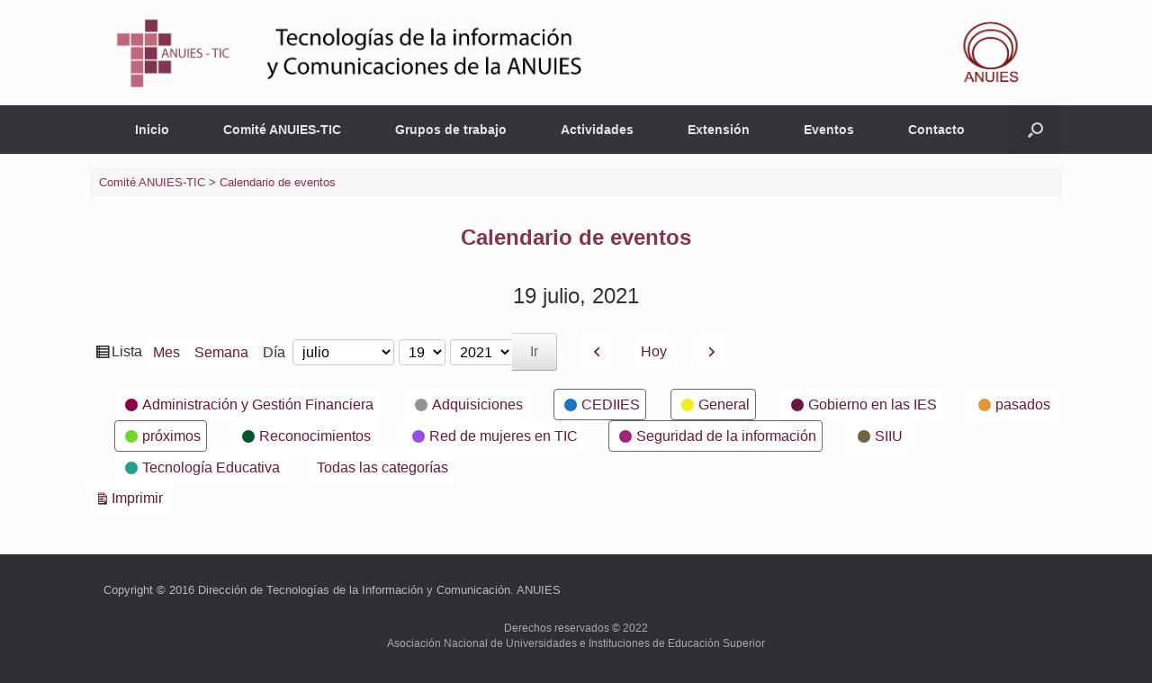

--- FILE ---
content_type: text/html; charset=UTF-8
request_url: https://anuies-tic.anuies.mx/web/calendario-eventos/?WordApp_launch&WordApp_mobile_site&WordApp_demo&WordApp_mobile_app&yr=2021&cid=my-calendar&time=day&month=07&dy=19&mcat=7,1,4,8
body_size: 17291
content:
<!DOCTYPE html>
<html lang="es">
<head>
	<meta charset="UTF-8" />
	<meta http-equiv="X-UA-Compatible" content="IE=10" />
	<link rel="profile" href="https://gmpg.org/xfn/11" />
	<link rel="pingback" href="https://anuies-tic.anuies.mx/web/xmlrpc.php" />
	<title>Calendario de eventos &#8211; Comité ANUIES-TIC</title>
<meta name='robots' content='max-image-preview:large' />
	<style>img:is([sizes="auto" i], [sizes^="auto," i]) { contain-intrinsic-size: 3000px 1500px }</style>
	<link rel="alternate" type="application/rss+xml" title="Comité ANUIES-TIC &raquo; Feed" href="https://anuies-tic.anuies.mx/web/feed/" />
<link rel="alternate" type="application/rss+xml" title="Comité ANUIES-TIC &raquo; Feed de los comentarios" href="https://anuies-tic.anuies.mx/web/comments/feed/" />
<script type="text/javascript">
/* <![CDATA[ */
window._wpemojiSettings = {"baseUrl":"https:\/\/s.w.org\/images\/core\/emoji\/16.0.1\/72x72\/","ext":".png","svgUrl":"https:\/\/s.w.org\/images\/core\/emoji\/16.0.1\/svg\/","svgExt":".svg","source":{"concatemoji":"https:\/\/anuies-tic.anuies.mx\/web\/wp-includes\/js\/wp-emoji-release.min.js?ver=c1531a55cda1d7fb5433158c71781531"}};
/*! This file is auto-generated */
!function(s,n){var o,i,e;function c(e){try{var t={supportTests:e,timestamp:(new Date).valueOf()};sessionStorage.setItem(o,JSON.stringify(t))}catch(e){}}function p(e,t,n){e.clearRect(0,0,e.canvas.width,e.canvas.height),e.fillText(t,0,0);var t=new Uint32Array(e.getImageData(0,0,e.canvas.width,e.canvas.height).data),a=(e.clearRect(0,0,e.canvas.width,e.canvas.height),e.fillText(n,0,0),new Uint32Array(e.getImageData(0,0,e.canvas.width,e.canvas.height).data));return t.every(function(e,t){return e===a[t]})}function u(e,t){e.clearRect(0,0,e.canvas.width,e.canvas.height),e.fillText(t,0,0);for(var n=e.getImageData(16,16,1,1),a=0;a<n.data.length;a++)if(0!==n.data[a])return!1;return!0}function f(e,t,n,a){switch(t){case"flag":return n(e,"\ud83c\udff3\ufe0f\u200d\u26a7\ufe0f","\ud83c\udff3\ufe0f\u200b\u26a7\ufe0f")?!1:!n(e,"\ud83c\udde8\ud83c\uddf6","\ud83c\udde8\u200b\ud83c\uddf6")&&!n(e,"\ud83c\udff4\udb40\udc67\udb40\udc62\udb40\udc65\udb40\udc6e\udb40\udc67\udb40\udc7f","\ud83c\udff4\u200b\udb40\udc67\u200b\udb40\udc62\u200b\udb40\udc65\u200b\udb40\udc6e\u200b\udb40\udc67\u200b\udb40\udc7f");case"emoji":return!a(e,"\ud83e\udedf")}return!1}function g(e,t,n,a){var r="undefined"!=typeof WorkerGlobalScope&&self instanceof WorkerGlobalScope?new OffscreenCanvas(300,150):s.createElement("canvas"),o=r.getContext("2d",{willReadFrequently:!0}),i=(o.textBaseline="top",o.font="600 32px Arial",{});return e.forEach(function(e){i[e]=t(o,e,n,a)}),i}function t(e){var t=s.createElement("script");t.src=e,t.defer=!0,s.head.appendChild(t)}"undefined"!=typeof Promise&&(o="wpEmojiSettingsSupports",i=["flag","emoji"],n.supports={everything:!0,everythingExceptFlag:!0},e=new Promise(function(e){s.addEventListener("DOMContentLoaded",e,{once:!0})}),new Promise(function(t){var n=function(){try{var e=JSON.parse(sessionStorage.getItem(o));if("object"==typeof e&&"number"==typeof e.timestamp&&(new Date).valueOf()<e.timestamp+604800&&"object"==typeof e.supportTests)return e.supportTests}catch(e){}return null}();if(!n){if("undefined"!=typeof Worker&&"undefined"!=typeof OffscreenCanvas&&"undefined"!=typeof URL&&URL.createObjectURL&&"undefined"!=typeof Blob)try{var e="postMessage("+g.toString()+"("+[JSON.stringify(i),f.toString(),p.toString(),u.toString()].join(",")+"));",a=new Blob([e],{type:"text/javascript"}),r=new Worker(URL.createObjectURL(a),{name:"wpTestEmojiSupports"});return void(r.onmessage=function(e){c(n=e.data),r.terminate(),t(n)})}catch(e){}c(n=g(i,f,p,u))}t(n)}).then(function(e){for(var t in e)n.supports[t]=e[t],n.supports.everything=n.supports.everything&&n.supports[t],"flag"!==t&&(n.supports.everythingExceptFlag=n.supports.everythingExceptFlag&&n.supports[t]);n.supports.everythingExceptFlag=n.supports.everythingExceptFlag&&!n.supports.flag,n.DOMReady=!1,n.readyCallback=function(){n.DOMReady=!0}}).then(function(){return e}).then(function(){var e;n.supports.everything||(n.readyCallback(),(e=n.source||{}).concatemoji?t(e.concatemoji):e.wpemoji&&e.twemoji&&(t(e.twemoji),t(e.wpemoji)))}))}((window,document),window._wpemojiSettings);
/* ]]> */
</script>
<link rel='stylesheet' id='cnss_font_awesome_css-css' href='https://anuies-tic.anuies.mx/web/wp-content/plugins/easy-social-icons/css/font-awesome/css/all.min.css?ver=7.0.0' type='text/css' media='all' />
<link rel='stylesheet' id='cnss_font_awesome_v4_shims-css' href='https://anuies-tic.anuies.mx/web/wp-content/plugins/easy-social-icons/css/font-awesome/css/v4-shims.min.css?ver=7.0.0' type='text/css' media='all' />
<link rel='stylesheet' id='cnss_css-css' href='https://anuies-tic.anuies.mx/web/wp-content/plugins/easy-social-icons/css/cnss.css?ver=1.0' type='text/css' media='all' />
<link rel='stylesheet' id='cnss_share_css-css' href='https://anuies-tic.anuies.mx/web/wp-content/plugins/easy-social-icons/css/share.css?ver=1.0' type='text/css' media='all' />
<link rel='stylesheet' id='tsvg-block-css-css' href='https://anuies-tic.anuies.mx/web/wp-content/plugins/gallery-videos/admin/css/tsvg-block.css?ver=2.4.9' type='text/css' media='all' />
<link rel='stylesheet' id='pt-cv-public-style-css' href='https://anuies-tic.anuies.mx/web/wp-content/plugins/content-views-query-and-display-post-page/public/assets/css/cv.css?ver=4.2' type='text/css' media='all' />
<style id='wp-emoji-styles-inline-css' type='text/css'>

	img.wp-smiley, img.emoji {
		display: inline !important;
		border: none !important;
		box-shadow: none !important;
		height: 1em !important;
		width: 1em !important;
		margin: 0 0.07em !important;
		vertical-align: -0.1em !important;
		background: none !important;
		padding: 0 !important;
	}
</style>
<link rel='stylesheet' id='wp-block-library-css' href='https://anuies-tic.anuies.mx/web/wp-includes/css/dist/block-library/style.min.css?ver=c1531a55cda1d7fb5433158c71781531' type='text/css' media='all' />
<style id='classic-theme-styles-inline-css' type='text/css'>
/*! This file is auto-generated */
.wp-block-button__link{color:#fff;background-color:#32373c;border-radius:9999px;box-shadow:none;text-decoration:none;padding:calc(.667em + 2px) calc(1.333em + 2px);font-size:1.125em}.wp-block-file__button{background:#32373c;color:#fff;text-decoration:none}
</style>
<style id='pdfemb-pdf-embedder-viewer-style-inline-css' type='text/css'>
.wp-block-pdfemb-pdf-embedder-viewer{max-width:none}

</style>
<style id='global-styles-inline-css' type='text/css'>
:root{--wp--preset--aspect-ratio--square: 1;--wp--preset--aspect-ratio--4-3: 4/3;--wp--preset--aspect-ratio--3-4: 3/4;--wp--preset--aspect-ratio--3-2: 3/2;--wp--preset--aspect-ratio--2-3: 2/3;--wp--preset--aspect-ratio--16-9: 16/9;--wp--preset--aspect-ratio--9-16: 9/16;--wp--preset--color--black: #000000;--wp--preset--color--cyan-bluish-gray: #abb8c3;--wp--preset--color--white: #ffffff;--wp--preset--color--pale-pink: #f78da7;--wp--preset--color--vivid-red: #cf2e2e;--wp--preset--color--luminous-vivid-orange: #ff6900;--wp--preset--color--luminous-vivid-amber: #fcb900;--wp--preset--color--light-green-cyan: #7bdcb5;--wp--preset--color--vivid-green-cyan: #00d084;--wp--preset--color--pale-cyan-blue: #8ed1fc;--wp--preset--color--vivid-cyan-blue: #0693e3;--wp--preset--color--vivid-purple: #9b51e0;--wp--preset--gradient--vivid-cyan-blue-to-vivid-purple: linear-gradient(135deg,rgba(6,147,227,1) 0%,rgb(155,81,224) 100%);--wp--preset--gradient--light-green-cyan-to-vivid-green-cyan: linear-gradient(135deg,rgb(122,220,180) 0%,rgb(0,208,130) 100%);--wp--preset--gradient--luminous-vivid-amber-to-luminous-vivid-orange: linear-gradient(135deg,rgba(252,185,0,1) 0%,rgba(255,105,0,1) 100%);--wp--preset--gradient--luminous-vivid-orange-to-vivid-red: linear-gradient(135deg,rgba(255,105,0,1) 0%,rgb(207,46,46) 100%);--wp--preset--gradient--very-light-gray-to-cyan-bluish-gray: linear-gradient(135deg,rgb(238,238,238) 0%,rgb(169,184,195) 100%);--wp--preset--gradient--cool-to-warm-spectrum: linear-gradient(135deg,rgb(74,234,220) 0%,rgb(151,120,209) 20%,rgb(207,42,186) 40%,rgb(238,44,130) 60%,rgb(251,105,98) 80%,rgb(254,248,76) 100%);--wp--preset--gradient--blush-light-purple: linear-gradient(135deg,rgb(255,206,236) 0%,rgb(152,150,240) 100%);--wp--preset--gradient--blush-bordeaux: linear-gradient(135deg,rgb(254,205,165) 0%,rgb(254,45,45) 50%,rgb(107,0,62) 100%);--wp--preset--gradient--luminous-dusk: linear-gradient(135deg,rgb(255,203,112) 0%,rgb(199,81,192) 50%,rgb(65,88,208) 100%);--wp--preset--gradient--pale-ocean: linear-gradient(135deg,rgb(255,245,203) 0%,rgb(182,227,212) 50%,rgb(51,167,181) 100%);--wp--preset--gradient--electric-grass: linear-gradient(135deg,rgb(202,248,128) 0%,rgb(113,206,126) 100%);--wp--preset--gradient--midnight: linear-gradient(135deg,rgb(2,3,129) 0%,rgb(40,116,252) 100%);--wp--preset--font-size--small: 13px;--wp--preset--font-size--medium: 20px;--wp--preset--font-size--large: 36px;--wp--preset--font-size--x-large: 42px;--wp--preset--spacing--20: 0.44rem;--wp--preset--spacing--30: 0.67rem;--wp--preset--spacing--40: 1rem;--wp--preset--spacing--50: 1.5rem;--wp--preset--spacing--60: 2.25rem;--wp--preset--spacing--70: 3.38rem;--wp--preset--spacing--80: 5.06rem;--wp--preset--shadow--natural: 6px 6px 9px rgba(0, 0, 0, 0.2);--wp--preset--shadow--deep: 12px 12px 50px rgba(0, 0, 0, 0.4);--wp--preset--shadow--sharp: 6px 6px 0px rgba(0, 0, 0, 0.2);--wp--preset--shadow--outlined: 6px 6px 0px -3px rgba(255, 255, 255, 1), 6px 6px rgba(0, 0, 0, 1);--wp--preset--shadow--crisp: 6px 6px 0px rgba(0, 0, 0, 1);}:where(.is-layout-flex){gap: 0.5em;}:where(.is-layout-grid){gap: 0.5em;}body .is-layout-flex{display: flex;}.is-layout-flex{flex-wrap: wrap;align-items: center;}.is-layout-flex > :is(*, div){margin: 0;}body .is-layout-grid{display: grid;}.is-layout-grid > :is(*, div){margin: 0;}:where(.wp-block-columns.is-layout-flex){gap: 2em;}:where(.wp-block-columns.is-layout-grid){gap: 2em;}:where(.wp-block-post-template.is-layout-flex){gap: 1.25em;}:where(.wp-block-post-template.is-layout-grid){gap: 1.25em;}.has-black-color{color: var(--wp--preset--color--black) !important;}.has-cyan-bluish-gray-color{color: var(--wp--preset--color--cyan-bluish-gray) !important;}.has-white-color{color: var(--wp--preset--color--white) !important;}.has-pale-pink-color{color: var(--wp--preset--color--pale-pink) !important;}.has-vivid-red-color{color: var(--wp--preset--color--vivid-red) !important;}.has-luminous-vivid-orange-color{color: var(--wp--preset--color--luminous-vivid-orange) !important;}.has-luminous-vivid-amber-color{color: var(--wp--preset--color--luminous-vivid-amber) !important;}.has-light-green-cyan-color{color: var(--wp--preset--color--light-green-cyan) !important;}.has-vivid-green-cyan-color{color: var(--wp--preset--color--vivid-green-cyan) !important;}.has-pale-cyan-blue-color{color: var(--wp--preset--color--pale-cyan-blue) !important;}.has-vivid-cyan-blue-color{color: var(--wp--preset--color--vivid-cyan-blue) !important;}.has-vivid-purple-color{color: var(--wp--preset--color--vivid-purple) !important;}.has-black-background-color{background-color: var(--wp--preset--color--black) !important;}.has-cyan-bluish-gray-background-color{background-color: var(--wp--preset--color--cyan-bluish-gray) !important;}.has-white-background-color{background-color: var(--wp--preset--color--white) !important;}.has-pale-pink-background-color{background-color: var(--wp--preset--color--pale-pink) !important;}.has-vivid-red-background-color{background-color: var(--wp--preset--color--vivid-red) !important;}.has-luminous-vivid-orange-background-color{background-color: var(--wp--preset--color--luminous-vivid-orange) !important;}.has-luminous-vivid-amber-background-color{background-color: var(--wp--preset--color--luminous-vivid-amber) !important;}.has-light-green-cyan-background-color{background-color: var(--wp--preset--color--light-green-cyan) !important;}.has-vivid-green-cyan-background-color{background-color: var(--wp--preset--color--vivid-green-cyan) !important;}.has-pale-cyan-blue-background-color{background-color: var(--wp--preset--color--pale-cyan-blue) !important;}.has-vivid-cyan-blue-background-color{background-color: var(--wp--preset--color--vivid-cyan-blue) !important;}.has-vivid-purple-background-color{background-color: var(--wp--preset--color--vivid-purple) !important;}.has-black-border-color{border-color: var(--wp--preset--color--black) !important;}.has-cyan-bluish-gray-border-color{border-color: var(--wp--preset--color--cyan-bluish-gray) !important;}.has-white-border-color{border-color: var(--wp--preset--color--white) !important;}.has-pale-pink-border-color{border-color: var(--wp--preset--color--pale-pink) !important;}.has-vivid-red-border-color{border-color: var(--wp--preset--color--vivid-red) !important;}.has-luminous-vivid-orange-border-color{border-color: var(--wp--preset--color--luminous-vivid-orange) !important;}.has-luminous-vivid-amber-border-color{border-color: var(--wp--preset--color--luminous-vivid-amber) !important;}.has-light-green-cyan-border-color{border-color: var(--wp--preset--color--light-green-cyan) !important;}.has-vivid-green-cyan-border-color{border-color: var(--wp--preset--color--vivid-green-cyan) !important;}.has-pale-cyan-blue-border-color{border-color: var(--wp--preset--color--pale-cyan-blue) !important;}.has-vivid-cyan-blue-border-color{border-color: var(--wp--preset--color--vivid-cyan-blue) !important;}.has-vivid-purple-border-color{border-color: var(--wp--preset--color--vivid-purple) !important;}.has-vivid-cyan-blue-to-vivid-purple-gradient-background{background: var(--wp--preset--gradient--vivid-cyan-blue-to-vivid-purple) !important;}.has-light-green-cyan-to-vivid-green-cyan-gradient-background{background: var(--wp--preset--gradient--light-green-cyan-to-vivid-green-cyan) !important;}.has-luminous-vivid-amber-to-luminous-vivid-orange-gradient-background{background: var(--wp--preset--gradient--luminous-vivid-amber-to-luminous-vivid-orange) !important;}.has-luminous-vivid-orange-to-vivid-red-gradient-background{background: var(--wp--preset--gradient--luminous-vivid-orange-to-vivid-red) !important;}.has-very-light-gray-to-cyan-bluish-gray-gradient-background{background: var(--wp--preset--gradient--very-light-gray-to-cyan-bluish-gray) !important;}.has-cool-to-warm-spectrum-gradient-background{background: var(--wp--preset--gradient--cool-to-warm-spectrum) !important;}.has-blush-light-purple-gradient-background{background: var(--wp--preset--gradient--blush-light-purple) !important;}.has-blush-bordeaux-gradient-background{background: var(--wp--preset--gradient--blush-bordeaux) !important;}.has-luminous-dusk-gradient-background{background: var(--wp--preset--gradient--luminous-dusk) !important;}.has-pale-ocean-gradient-background{background: var(--wp--preset--gradient--pale-ocean) !important;}.has-electric-grass-gradient-background{background: var(--wp--preset--gradient--electric-grass) !important;}.has-midnight-gradient-background{background: var(--wp--preset--gradient--midnight) !important;}.has-small-font-size{font-size: var(--wp--preset--font-size--small) !important;}.has-medium-font-size{font-size: var(--wp--preset--font-size--medium) !important;}.has-large-font-size{font-size: var(--wp--preset--font-size--large) !important;}.has-x-large-font-size{font-size: var(--wp--preset--font-size--x-large) !important;}
:where(.wp-block-post-template.is-layout-flex){gap: 1.25em;}:where(.wp-block-post-template.is-layout-grid){gap: 1.25em;}
:where(.wp-block-columns.is-layout-flex){gap: 2em;}:where(.wp-block-columns.is-layout-grid){gap: 2em;}
:root :where(.wp-block-pullquote){font-size: 1.5em;line-height: 1.6;}
</style>
<link rel='stylesheet' id='M-Style-Bundle-css' href='https://anuies-tic.anuies.mx/web/wp-content/plugins/materializer/scripts/dist/Materializer-bundle.css?ver=c1531a55cda1d7fb5433158c71781531' type='text/css' media='all' />
<link rel='stylesheet' id='wpsm_tabs_r-font-awesome-front-css' href='https://anuies-tic.anuies.mx/web/wp-content/plugins/tabs-responsive/assets/css/font-awesome/css/font-awesome.min.css?ver=c1531a55cda1d7fb5433158c71781531' type='text/css' media='all' />
<link rel='stylesheet' id='wpsm_tabs_r_bootstrap-front-css' href='https://anuies-tic.anuies.mx/web/wp-content/plugins/tabs-responsive/assets/css/bootstrap-front.css?ver=c1531a55cda1d7fb5433158c71781531' type='text/css' media='all' />
<link rel='stylesheet' id='wpsm_tabs_r_animate-css' href='https://anuies-tic.anuies.mx/web/wp-content/plugins/tabs-responsive/assets/css/animate.css?ver=c1531a55cda1d7fb5433158c71781531' type='text/css' media='all' />
<link rel='stylesheet' id='rt-fontawsome-css' href='https://anuies-tic.anuies.mx/web/wp-content/plugins/the-post-grid/assets/vendor/font-awesome/css/font-awesome.min.css?ver=7.8.5' type='text/css' media='all' />
<link rel='stylesheet' id='rt-tpg-css' href='https://anuies-tic.anuies.mx/web/wp-content/plugins/the-post-grid/assets/css/thepostgrid.min.css?ver=7.8.5' type='text/css' media='all' />
<link rel='stylesheet' id='easingslider-css' href='https://anuies-tic.anuies.mx/web/wp-content/plugins/easing-slider/assets/css/public.min.css?ver=3.0.8' type='text/css' media='all' />
<link rel='stylesheet' id='tsvg-fonts-css' href='https://anuies-tic.anuies.mx/web/wp-content/plugins/gallery-videos/public/css/tsvg-fonts.css?ver=2.4.9' type='text/css' media='all' />
<link rel='stylesheet' id='bwg_fonts-css' href='https://anuies-tic.anuies.mx/web/wp-content/plugins/photo-gallery/css/bwg-fonts/fonts.css?ver=0.0.1' type='text/css' media='all' />
<link rel='stylesheet' id='sumoselect-css' href='https://anuies-tic.anuies.mx/web/wp-content/plugins/photo-gallery/css/sumoselect.min.css?ver=3.4.6' type='text/css' media='all' />
<link rel='stylesheet' id='mCustomScrollbar-css' href='https://anuies-tic.anuies.mx/web/wp-content/plugins/photo-gallery/css/jquery.mCustomScrollbar.min.css?ver=3.1.5' type='text/css' media='all' />
<link rel='stylesheet' id='bwg_frontend-css' href='https://anuies-tic.anuies.mx/web/wp-content/plugins/photo-gallery/css/styles.min.css?ver=1.8.35' type='text/css' media='all' />
<link rel='stylesheet' id='vantage-style-css' href='https://anuies-tic.anuies.mx/web/wp-content/themes/vantage/style.css?ver=1.20.32' type='text/css' media='all' />
<link rel='stylesheet' id='font-awesome-css' href='https://anuies-tic.anuies.mx/web/wp-content/themes/vantage/fontawesome/css/font-awesome.css?ver=4.6.2' type='text/css' media='all' />
<link rel='stylesheet' id='siteorigin-mobilenav-css' href='https://anuies-tic.anuies.mx/web/wp-content/themes/vantage/inc/mobilenav/css/mobilenav.css?ver=1.20.32' type='text/css' media='all' />
<link rel='stylesheet' id='metro_style_social_widget-css' href='https://anuies-tic.anuies.mx/web/wp-content/plugins/metro-style-social-widget/CSS/metro.css?ver=c1531a55cda1d7fb5433158c71781531' type='text/css' media='all' />
<link rel='stylesheet' id='forget-about-shortcode-buttons-css' href='https://anuies-tic.anuies.mx/web/wp-content/plugins/forget-about-shortcode-buttons/public/css/button-styles.css?ver=2.1.3' type='text/css' media='all' />
<link rel='stylesheet' id='dashicons-css' href='https://anuies-tic.anuies.mx/web/wp-includes/css/dashicons.min.css?ver=c1531a55cda1d7fb5433158c71781531' type='text/css' media='all' />
<link rel='stylesheet' id='my-calendar-reset-css' href='https://anuies-tic.anuies.mx/web/wp-content/plugins/my-calendar/css/reset.css?ver=3.4.19' type='text/css' media='all' />
<link rel='stylesheet' id='my-calendar-style-css' href='https://anuies-tic.anuies.mx/web/wp-content/plugins/my-calendar/styles/twentytwentytwo.css?ver=3.4.19-twentytwentytwo-css' type='text/css' media='all' />
<style id='my-calendar-style-inline-css' type='text/css'>

/* Styles by My Calendar - Joseph C Dolson https://www.joedolson.com/ */

.mc-main .mc_general .event-title, .mc-main .mc_general .event-title a { background: #eeee22 !important; color: #000000 !important; }
.mc-main .mc_general .event-title a:hover, .mc-main .mc_general .event-title a:focus { background: #ffff55 !important;}
.mc-main .mc_prximos .event-title, .mc-main .mc_prximos .event-title a { background: #73d62c !important; color: #000000 !important; }
.mc-main .mc_prximos .event-title a:hover, .mc-main .mc_prximos .event-title a:focus { background: #a6ff5f !important;}
.mc-main .mc_pasados .event-title, .mc-main .mc_pasados .event-title a { background: #dd9933 !important; color: #000000 !important; }
.mc-main .mc_pasados .event-title a:hover, .mc-main .mc_pasados .event-title a:focus { background: #ffcc66 !important;}
.mc-main .mc_cediies .event-title, .mc-main .mc_cediies .event-title a { background: #1e73be !important; color: #ffffff !important; }
.mc-main .mc_cediies .event-title a:hover, .mc-main .mc_cediies .event-title a:focus { background: #00408b !important;}
.mc-main .mc_seguridad-de-la-informacin .event-title, .mc-main .mc_seguridad-de-la-informacin .event-title a { background: #a02479 !important; color: #ffffff !important; }
.mc-main .mc_seguridad-de-la-informacin .event-title a:hover, .mc-main .mc_seguridad-de-la-informacin .event-title a:focus { background: #6d0046 !important;}
.mc-main .mc_administracin-y-gestin-financiera .event-title, .mc-main .mc_administracin-y-gestin-financiera .event-title a { background: #870148 !important; color: #ffffff !important; }
.mc-main .mc_administracin-y-gestin-financiera .event-title a:hover, .mc-main .mc_administracin-y-gestin-financiera .event-title a:focus { background: #540015 !important;}
.mc-main .mc_tecnologa-educativa .event-title, .mc-main .mc_tecnologa-educativa .event-title a { background: #279e8e !important; color: #ffffff !important; }
.mc-main .mc_tecnologa-educativa .event-title a:hover, .mc-main .mc_tecnologa-educativa .event-title a:focus { background: #006b5b !important;}
.mc-main .mc_gobierno-en-las-ies .event-title, .mc-main .mc_gobierno-en-las-ies .event-title a { background: #681847 !important; color: #ffffff !important; }
.mc-main .mc_gobierno-en-las-ies .event-title a:hover, .mc-main .mc_gobierno-en-las-ies .event-title a:focus { background: #350014 !important;}
.mc-main .mc_red-de-mujeres-en-tic .event-title, .mc-main .mc_red-de-mujeres-en-tic .event-title a { background: #994fe2 !important; color: #ffffff !important; }
.mc-main .mc_red-de-mujeres-en-tic .event-title a:hover, .mc-main .mc_red-de-mujeres-en-tic .event-title a:focus { background: #661caf !important;}
.mc-main .mc_adquisiciones .event-title, .mc-main .mc_adquisiciones .event-title a { background: #939393 !important; color: #000000 !important; }
.mc-main .mc_adquisiciones .event-title a:hover, .mc-main .mc_adquisiciones .event-title a:focus { background: #c6c6c6 !important;}
.mc-main .mc_siiu .event-title, .mc-main .mc_siiu .event-title a { background: #6d6348 !important; color: #ffffff !important; }
.mc-main .mc_siiu .event-title a:hover, .mc-main .mc_siiu .event-title a:focus { background: #3a3015 !important;}
.mc-main .mc_reconocimientos .event-title, .mc-main .mc_reconocimientos .event-title a { background: #00562f !important; color: #ffffff !important; }
.mc-main .mc_reconocimientos .event-title a:hover, .mc-main .mc_reconocimientos .event-title a:focus { background: #002300 !important;}
.mc-main {--primary-dark: #313233; --primary-light: #fff; --secondary-light: #fff; --secondary-dark: #000; --highlight-dark: #666; --highlight-light: #efefef; --category-mc_general: #eeee22; --category-mc_prximos: #73d62c; --category-mc_pasados: #dd9933; --category-mc_cediies: #1e73be; --category-mc_seguridad-de-la-informacin: #a02479; --category-mc_administracin-y-gestin-financiera: #870148; --category-mc_tecnologa-educativa: #279e8e; --category-mc_gobierno-en-las-ies: #681847; --category-mc_red-de-mujeres-en-tic: #994fe2; --category-mc_adquisiciones: #939393; --category-mc_siiu: #6d6348; --category-mc_reconocimientos: #00562f; }
</style>
<link rel='stylesheet' id='popupaoc-public-style-css' href='https://anuies-tic.anuies.mx/web/wp-content/plugins/popup-anything-on-click/assets/css/popupaoc-public.css?ver=2.8.9' type='text/css' media='all' />
<script type="text/javascript" src="https://anuies-tic.anuies.mx/web/wp-includes/js/jquery/jquery.min.js?ver=3.7.1" id="jquery-core-js"></script>
<script type="text/javascript" src="https://anuies-tic.anuies.mx/web/wp-includes/js/jquery/jquery-migrate.min.js?ver=3.4.1" id="jquery-migrate-js"></script>
<script type="text/javascript" src="https://anuies-tic.anuies.mx/web/wp-content/plugins/easy-social-icons/js/cnss.js?ver=1.0" id="cnss_js-js"></script>
<script type="text/javascript" src="https://anuies-tic.anuies.mx/web/wp-content/plugins/easy-social-icons/js/share.js?ver=1.0" id="cnss_share_js-js"></script>
<script type="text/javascript" src="https://anuies-tic.anuies.mx/web/wp-content/plugins/materializer/scripts/dist/Materializer-bundle.js?ver=c1531a55cda1d7fb5433158c71781531" id="M-Script-bundle-js"></script>
<script type="text/javascript" src="https://anuies-tic.anuies.mx/web/wp-content/plugins/easing-slider/assets/js/public.min.js?ver=3.0.8" id="easingslider-js"></script>
<script type="text/javascript" src="https://anuies-tic.anuies.mx/web/wp-content/plugins/photo-gallery/js/jquery.sumoselect.min.js?ver=3.4.6" id="sumoselect-js"></script>
<script type="text/javascript" src="https://anuies-tic.anuies.mx/web/wp-content/plugins/photo-gallery/js/tocca.min.js?ver=2.0.9" id="bwg_mobile-js"></script>
<script type="text/javascript" src="https://anuies-tic.anuies.mx/web/wp-content/plugins/photo-gallery/js/jquery.mCustomScrollbar.concat.min.js?ver=3.1.5" id="mCustomScrollbar-js"></script>
<script type="text/javascript" src="https://anuies-tic.anuies.mx/web/wp-content/plugins/photo-gallery/js/jquery.fullscreen.min.js?ver=0.6.0" id="jquery-fullscreen-js"></script>
<script type="text/javascript" id="bwg_frontend-js-extra">
/* <![CDATA[ */
var bwg_objectsL10n = {"bwg_field_required":"este campo es obligatorio.","bwg_mail_validation":"Esta no es una direcci\u00f3n de correo electr\u00f3nico v\u00e1lida.","bwg_search_result":"No hay im\u00e1genes que coincidan con tu b\u00fasqueda.","bwg_select_tag":"Seleccionar la etiqueta","bwg_order_by":"Ordenar por","bwg_search":"Buscar","bwg_show_ecommerce":"Mostrar el comercio electr\u00f3nico","bwg_hide_ecommerce":"Ocultar el comercio electr\u00f3nico","bwg_show_comments":"Restaurar","bwg_hide_comments":"Ocultar comentarios","bwg_restore":"Restaurar","bwg_maximize":"Maximizar","bwg_fullscreen":"Pantalla completa","bwg_exit_fullscreen":"Salir de pantalla completa","bwg_search_tag":"BUSCAR...","bwg_tag_no_match":"No se han encontrado etiquetas","bwg_all_tags_selected":"Todas las etiquetas seleccionadas","bwg_tags_selected":"etiqueta seleccionada","play":"Reproducir","pause":"Pausa","is_pro":"","bwg_play":"Reproducir","bwg_pause":"Pausa","bwg_hide_info":"Anterior informaci\u00f3n","bwg_show_info":"Mostrar info","bwg_hide_rating":"Ocultar las valoraciones","bwg_show_rating":"Mostrar la valoraci\u00f3n","ok":"Aceptar","cancel":"Cancelar","select_all":"Seleccionar todo","lazy_load":"0","lazy_loader":"https:\/\/anuies-tic.anuies.mx\/web\/wp-content\/plugins\/photo-gallery\/images\/ajax_loader.png","front_ajax":"0","bwg_tag_see_all":"Ver todas las etiquetas","bwg_tag_see_less":"Ver menos etiquetas"};
/* ]]> */
</script>
<script type="text/javascript" src="https://anuies-tic.anuies.mx/web/wp-content/plugins/photo-gallery/js/scripts.min.js?ver=1.8.35" id="bwg_frontend-js"></script>
<script type="text/javascript" src="https://anuies-tic.anuies.mx/web/wp-content/themes/vantage/js/jquery.flexslider.min.js?ver=2.1" id="jquery-flexslider-js"></script>
<script type="text/javascript" src="https://anuies-tic.anuies.mx/web/wp-content/themes/vantage/js/jquery.touchSwipe.min.js?ver=1.6.6" id="jquery-touchswipe-js"></script>
<script type="text/javascript" id="vantage-main-js-extra">
/* <![CDATA[ */
var vantage = {"fitvids":"1"};
/* ]]> */
</script>
<script type="text/javascript" src="https://anuies-tic.anuies.mx/web/wp-content/themes/vantage/js/jquery.theme-main.min.js?ver=1.20.32" id="vantage-main-js"></script>
<script type="text/javascript" src="https://anuies-tic.anuies.mx/web/wp-content/plugins/so-widgets-bundle/js/lib/jquery.fitvids.min.js?ver=1.1" id="jquery-fitvids-js"></script>
<!--[if lt IE 9]>
<script type="text/javascript" src="https://anuies-tic.anuies.mx/web/wp-content/themes/vantage/js/html5.min.js?ver=3.7.3" id="vantage-html5-js"></script>
<![endif]-->
<!--[if (gte IE 6)&(lte IE 8)]>
<script type="text/javascript" src="https://anuies-tic.anuies.mx/web/wp-content/themes/vantage/js/selectivizr.min.js?ver=1.0.3b" id="vantage-selectivizr-js"></script>
<![endif]-->
<script type="text/javascript" id="siteorigin-mobilenav-js-extra">
/* <![CDATA[ */
var mobileNav = {"search":{"url":"https:\/\/anuies-tic.anuies.mx\/web","placeholder":"B\u00fasqueda"},"text":{"navigate":"Men\u00fa","back":"Volver","close":"Cerrar"},"nextIconUrl":"https:\/\/anuies-tic.anuies.mx\/web\/wp-content\/themes\/vantage\/inc\/mobilenav\/images\/next.png","mobileMenuClose":"<i class=\"fa fa-times\"><\/i>"};
/* ]]> */
</script>
<script type="text/javascript" src="https://anuies-tic.anuies.mx/web/wp-content/themes/vantage/inc/mobilenav/js/mobilenav.min.js?ver=1.20.32" id="siteorigin-mobilenav-js"></script>
<link rel="https://api.w.org/" href="https://anuies-tic.anuies.mx/web/wp-json/" /><link rel="alternate" title="JSON" type="application/json" href="https://anuies-tic.anuies.mx/web/wp-json/wp/v2/pages/7662" /><link rel="EditURI" type="application/rsd+xml" title="RSD" href="https://anuies-tic.anuies.mx/web/xmlrpc.php?rsd" />

<link rel="canonical" href="https://anuies-tic.anuies.mx/web/calendario-eventos/" />
<link rel='shortlink' href='https://anuies-tic.anuies.mx/web/?p=7662' />
<link rel="alternate" title="oEmbed (JSON)" type="application/json+oembed" href="https://anuies-tic.anuies.mx/web/wp-json/oembed/1.0/embed?url=https%3A%2F%2Fanuies-tic.anuies.mx%2Fweb%2Fcalendario-eventos%2F" />
<link rel="alternate" title="oEmbed (XML)" type="text/xml+oembed" href="https://anuies-tic.anuies.mx/web/wp-json/oembed/1.0/embed?url=https%3A%2F%2Fanuies-tic.anuies.mx%2Fweb%2Fcalendario-eventos%2F&#038;format=xml" />
        <style>
            :root {
                --tpg-primary-color: #0d6efd;
                --tpg-secondary-color: #0654c4;
                --tpg-primary-light: #c4d0ff
            }

                    </style>
		<style type="text/css">
		ul.cnss-social-icon li.cn-fa-icon a:hover{color:#ffffff!important;}
		</style><meta name="viewport" content="width=device-width, initial-scale=1" />			<style type="text/css">
				.so-mobilenav-mobile + * { display: none; }
				@media screen and (max-width: 480px) { .so-mobilenav-mobile + * { display: block; } .so-mobilenav-standard + * { display: none; } .site-navigation #search-icon { display: none; } .has-menu-search .main-navigation ul { margin-right: 0 !important; }
				
								}
			</style>
				<style type="text/css" media="screen">
			#footer-widgets .widget { width: 100%; }
			#masthead-widgets .widget { width: 100%; }
		</style>
		<style type="text/css" id="vantage-footer-widgets">#footer-widgets aside { width : 100%; }</style> <style type="text/css" id="customizer-css">#masthead.site-header .hgroup .site-title, #masthead.masthead-logo-in-menu .logo > .site-title { font-size: 36px } #masthead.site-header .hgroup .site-title, #masthead.site-header.masthead-logo-in-menu .logo > .site-title { color: #000000 } #masthead .hgroup .support-text, #masthead .hgroup .site-description { color: #000000 } #page-title, article.post .entry-header h1.entry-title, article.page .entry-header h1.entry-title, .woocommerce #page-wrapper .product h1.entry-title { color: #000000 } .entry-content, .entry-summary, #comments .commentlist article .comment-meta a { color: #000000 } .entry-content h1, .entry-content h2, .entry-content h3, .entry-content h4, .entry-content h5, .entry-content h6, #comments .commentlist article .comment-author a, #comments .commentlist article .comment-author, #comments-title, #reply-title, #commentform label { color: #000000 } #comments-title, #reply-title { border-bottom-color: #000000 } #masthead .hgroup { padding-top: 8px; padding-bottom: 8px } .main-navigation ul { text-align: center } .main-navigation ul li:hover > a, .main-navigation ul li.focus > a, #search-icon #search-icon-icon:hover, #search-icon #search-icon-icon:focus, .site-header .shopping-cart-link .shopping-cart-count { background-color: #853448 } .main-navigation ul ul li:hover > a, .main-navigation ul ul li.focus > a { background-color: #853448 } .main-navigation ul li a, #masthead.masthead-logo-in-menu .logo { padding-left: 30px; padding-right: 30px } .main-navigation ul li { font-size: 14px } a.button, button, html input[type="button"], input[type="reset"], input[type="submit"], .post-navigation a, #image-navigation a, article.post .more-link, article.page .more-link, .paging-navigation a, .woocommerce #page-wrapper .button, .woocommerce a.button, .woocommerce .checkout-button, .woocommerce input.button, #infinite-handle span button { text-shadow: none } a.button, button, html input[type="button"], input[type="reset"], input[type="submit"], .post-navigation a, #image-navigation a, article.post .more-link, article.page .more-link, .paging-navigation a, .woocommerce #page-wrapper .button, .woocommerce a.button, .woocommerce .checkout-button, .woocommerce input.button, .woocommerce #respond input#submit.alt, .woocommerce a.button.alt, .woocommerce button.button.alt, .woocommerce input.button.alt, #infinite-handle span { -webkit-box-shadow: none; -moz-box-shadow: none; box-shadow: none } </style><link rel="icon" href="https://anuies-tic.anuies.mx/web/wp-content/uploads/2015/12/cropped-logo2-32x32.jpg" sizes="32x32" />
<link rel="icon" href="https://anuies-tic.anuies.mx/web/wp-content/uploads/2015/12/cropped-logo2-192x192.jpg" sizes="192x192" />
<link rel="apple-touch-icon" href="https://anuies-tic.anuies.mx/web/wp-content/uploads/2015/12/cropped-logo2-180x180.jpg" />
<meta name="msapplication-TileImage" content="https://anuies-tic.anuies.mx/web/wp-content/uploads/2015/12/cropped-logo2-270x270.jpg" />
		<style type="text/css" id="wp-custom-css">
			/*
Puedes añadir tu propio CSS aquí.

Haz clic en el icono de ayuda de arriba para averiguar más.
*/


/* TEMA VANTAGE */

#menu-comite-2 a, #menu-grupos_trabajo-2 a, #menu-servicios-2 a, #menu-actividades-2 a, #menu-acervos-2 a{
	font-size:17px;
	color:#000000;
	text-decoration: none;
		
}

.gsection_title{
	display:none;
}


.entry-title{
	/*background-color: #e6e3e4;*/
	padding: 1rem;
  /*border: 1px solid #dad6d7;*/
  /* IMPORTANTE */
  text-align: center;
}

article.page .entry-header h1.entry-title {
    color: #853448;
    font-size: 24px;
    font-weight: 600;
    line-height: 1.35em;
}


.panel-grid-cell .widget-title {
    margin-top: 0;
	font-weight: 600;
}


#theme-attribution {
	display:none;
}


.sb-image-hover-1-1:hover .sb-image-info, .sb-image-hover-3-4:hover .sb-image-info, .sb-image-hover-4-6:hover .sb-image-info {
    visibility: visible;
   /* For IE8 and earlier */
	background-color:#853448;
	-webkit-transition: all 0.85s ease-in-out;
    -moz-transition: all 0.85s ease-in-out;
    transition: all 0.85s ease-in-out;
	box-shadow: inset 0 0 0 2px #cccccc;
	
}

.text a, a {
    color: #853448;
}
.text a:hover, a:hover {
	color: #000000;
	    }

.text a {
    font-size:16px;
}

ul, menu, dir {
    
    -webkit-margin-start: 4px;
    -webkit-padding-start: 4px;
}

.entry-content li, .entry-content ol li {
    margin-left: 10.9em;
}


#panel-w5a7df28e80db4-0-0-0> .panel-widget-style , #panel-w5a7df28e80db4-0-1-0> .panel-widget-style, #panel-w5a7df28e80db4-0-2-0> .panel-widget-style ,#panel-w5a7df28e80db4-0-3-0> .panel-widget-style  {
    height:180px;
}


.panel-widget-style a{
	color:#853448;
	text-decoration:none;
}

.panel-widget-style a:hover{
	color:#59494d;
	text-decoration:none;
}

/*  Fuente de titulos de acordeones */
.so-widget-sow-accordion-default-f2ab58049a5f-10108 .sow-accordion .sow-accordion-panel .sow-accordion-panel-header .sow-accordion-title {
    font-size:140%;
	font-weight:bold;
}





/*  Para RESPONSIVO */


/* Smartphones (portrait and landscape) ———– */
@media only screen
and (min-device-width : 320px)
and (max-device-width : 480px) {
/* Styles */
	
	/*no desplegar barra de twitter*/
#panel-460-0-0-1,#panel-520-0-0-1,#panel-973-0-0-1,#panel-371-0-0-1,#panel-369-0-0-1,#panel-908-0-0-1,#panel-913-0-0-1,#panel-371-0-0-1,#panel-369-0-0-1,#panel-889-0-0-1,#panel-2589-0-0-1,#panel-636-0-0-1,#panel-639-0-0-1,#panel-642-0-0-1,#panel-1616-0-0-1,#panel-754-0-0-1,#panel-1591-0-0-0 {
    display:none;
}
	.entry-content ul {
    margin-left:-10px;
}
	
	.entry-content ol {
    margin-left:-120px;
}
	
	#menu-comite-2 a, #menu-grupos_trabajo-2 a, #menu-servicios-2 a, #menu-actividades-2 a, #menu-acervos-2 a{
	font-size:14px;
	color:#000000;
	text-decoration: none;
		
}
}

/* Smartphones (landscape) ———– */
@media only screen
and (min-width : 321px) {
/* Styles */
	
	
		#menu-comite-2 a, #menu-grupos_trabajo-2 a, #menu-servicios-2 a, #menu-actividades-2 a, #menu-acervos-2 a{
	font-size:14px;
	color:#000000;
	text-decoration: none;
		
}
			
}

/* Smartphones (portrait) ———– */
@media only screen
and (max-width : 320px) {
/* Styles */
	
		#menu-comite-2 a, #menu-grupos_trabajo-2 a, #menu-servicios-2 a, #menu-actividades-2 a, #menu-acervos-2 a{
	font-size:14px;
	color:#000000;
	text-decoration: none;
		
}
	.panel-widget-style {
	font-size:90%;
}
}

/* iPads (portrait and landscape) ———– */
@media only screen
and (min-device-width : 768px)
and (max-device-width : 1024px) {
/* Styles */
		#menu-comite-2 a, #menu-grupos_trabajo-2 a, #menu-servicios-2 a, #menu-actividades-2 a, #menu-acervos-2 a{
	font-size:14px;
	color:#000000;
	text-decoration: none;
		
}
	.panel-widget-style {
	font-size:90%;
}
}

/* iPads (landscape) ———– */
@media only screen
and (min-device-width : 768px)
and (max-device-width : 1024px)
and (orientation : landscape) {
/* Styles */
		#menu-comite-2 a, #menu-grupos_trabajo-2 a, #menu-servicios-2 a, #menu-actividades-2 a, #menu-acervos-2 a{
	font-size:14px;
	color:#000000;
	text-decoration: none;
		
}
		.panel-widget-style {
	font-size:100%;
}

}

/* iPads (portrait) ———– */
@media only screen
and (min-device-width : 768px)
and (max-device-width : 1024px)
and (orientation : portrait) {
/* Styles */
		#menu-comite-2 a, #menu-grupos_trabajo-2 a, #menu-servicios-2 a, #menu-actividades-2 a, #menu-acervos-2 a{
	font-size:14px;
	color:#000000;
	text-decoration: none;
		
}
		.panel-widget-style {
	font-size:100%;
}
}

/* Desktops and laptops ———– */
@media only screen
and (min-width : 1224px) {
/* Styles */
		#menu-comite-2 a, #menu-grupos_trabajo-2 a, #menu-servicios-2 a, #menu-actividades-2 a, #menu-acervos-2 a{
	font-size:16px;
	color:#000000;
	text-decoration: none;
		
}
	.panel-widget-style {
	font-size:120%;
}
}

/* Large screens ———– */
@media only screen
and (min-width : 1824px) {
/* Styles */
		#menu-comite-2 a, #menu-grupos_trabajo-2 a, #menu-servicios-2 a, #menu-actividades-2 a, #menu-acervos-2 a{
	font-size:18px;
	color:#000000;
	text-decoration: none;
		
}
}


/* Widget  menu red de mujeres*/

#menu-red-de-mujeres .menu-item{
	font-weight:700;
	color:#8d3434;
	font-size:16px;
	background-color:#f0eff0;
	font-family:Arial,'Helvetica Neue',Helvetica,sans-serif;
	text-align:left;
}

#pg-8028-0 .menu .menu-item{
	color:#926161;
	font-size:16px;
	font-weight:700;
	letter-spacing:normal;
	background-color:#f0eff0;
}

#pg-8062-0 .menu .menu-item{
	color:#926161;
	font-size:16px;
	font-weight:700;
	letter-spacing:normal;
	background-color:#f0eff0;
}
/* Widget formulario red de mujeres*/
#pg-8045-0 .widget .siteorigin-widget-tinymce{
	background-color:none
}


/*quitar el menu de navegación al fromulario de TE*/

.page-id-8359 .site-navigation .menu-principal-2018-container .menu{
	display:none;
}

/* Navxt breadcrumbs */
.page-id-8359 #navxt-breadcrumbs{
	display:none;
}


/* Form sublabel below */
#gform_8 .form_sublabel_below{
	font-size:25px;
}

/* Label */
#gform_8 .gfield_radio label{
	font-size:22px;
	text-align:justify;
	line-height:1.5em;
}

/* Entry Content */
#content .post .entry-content{
	transform:translatex(0px) translatey(0px);
}

/* Heading */
#gform_8 .field_description_below h2{
	font-size:24px;
	color:#7f3737;
	
}

/* Paragraph */
.entry-main p{
	font-size:18px;
	
}

.entry-content li, .entry-content ol li {
   font-size: 18px;
}

.entry-content h5 {
    font-size: 18px;
}

body .gform_wrapper div.gform_body ul.gform_fields li.gfield.gfield_html {
    font-size:20px;
}
/* Add list item */
.gfield_list_group .gfield_list_icons .add_list_item{
	background-color:#930f0f;
	border-color:#690627;
	
}

/* tamaño de texto en titulos de acordeones */

.sow-accordion-title.sow-accordion-title-icon-left {
    font-size: 140%;
}

.entry-content a:link {
    color:#691931;    
}

.entry-content a:hover {
	color:#691931;
	font-size:105%;
	
}		</style>
			<style type="text/css">
		div.gform_wrapper {
			position: relative;
			background-color: #f7f7f7;
									color: #000000;
																														border-style: solid;
			border-width: 0;
						border-width: 0px;
									border-color: #e0e0e0;
									border-radius: 0px;
					}

		
		div.gform_wrapper form {
			position: relative;
		}

		div.gform_wrapper .gform_title {
									font-size: 20px;
														}

		div.gform_wrapper span.gform_description {
									font-size: 14px;
								}

		div.gform_wrapper .top_label .gfield_label {
									color: #000000;
									font-size: 20px;
														}

		div.gform_wrapper .gfield .ginput_complex.ginput_container label {
						margin-bottom: 0;
		}

		div.gform_wrapper .ginput_container label,
		div.gform_wrapper table.gfield_list thead th,
		div.gform_wrapper span.ginput_product_price_label,
		div.gform_wrapper span.ginput_quantity_label,
		div.gform_wrapper .gfield_html {
						color: #000000;
					}

		div.gform_wrapper span.ginput_product_price,
		div.gform_wrapper .gfield_price .ginput_container_total span {
					}

		div.gform_wrapper .gsection {
							border-bottom-width: px;
									margin-right: 0;
							margin-bottom: px;
					}

		div.gform_wrapper h2.gsection_title {
						color: #000000;
									font-size: 18px;
					}

		div.gform_wrapper ul.gfield_radio li input:not([type='radio']):not([type='checkbox']):not([type='submit']):not([type='button']):not([type='image']):not([type='file']) {
		    width: auto !important;
			display: inline-block;
		}

		div.gform_wrapper input:not([type=radio]):not([type=checkbox]):not([type=submit]):not([type=button]):not([type=image]):not([type=file]),
		div.gform_wrapper select,
		div.gform_wrapper textarea {
												color: #000000;
						background-color: #e8e8e8;
																		font-size: 16px;
																					border-style: solid;
						border-radius: 6px;
					}

		div.gform_wrapper .ginput_complex input:not([type=radio]):not([type=checkbox]):not([type=submit]):not([type=image]):not([type=file]) {
		    width: 100%;
		}

		div.gform_wrapper .gfield input:not([type='radio']):not([type='checkbox']):not([type='submit']):not([type='button']):not([type='image']):not([type='file']),
		div.gform_wrapper .gfield select {
					}

		div.gform_wrapper .gfield textarea {
					}
		
				div.gform_wrapper input:not([type=radio]):not([type=checkbox]):not([type=submit]):not([type=button]):not([type=image]):not([type=file])::-webkit-input-placeholder {
		    color: #c9c9c9;
		}
		div.gform_wrapper input:not([type=radio]):not([type=checkbox]):not([type=submit]):not([type=button]):not([type=image]):not([type=file]):-moz-placeholder {
		    color: #c9c9c9;
		}
		div.gform_wrapper input:not([type=radio]):not([type=checkbox]):not([type=submit]):not([type=button]):not([type=image]):not([type=file])::-moz-placeholder {
		    color: #c9c9c9;
		}
		div.gform_wrapper input:not([type=radio]):not([type=checkbox]):not([type=submit]):not([type=button]):not([type=image]):not([type=file]):-ms-input-placeholder {
		    color: #c9c9c9;
		}
		div.gform_wrapper .gfield textarea::-webkit-input-placeholder {
		    color: #c9c9c9;
		}
		div.gform_wrapper .gfield textarea:-moz-placeholder {
		    color: #c9c9c9;
		}
		div.gform_wrapper .gfield textarea::-moz-placeholder {
		    color: #c9c9c9;
		}
		div.gform_wrapper .gfield textarea:-ms-input-placeholder {
		    color: #c9c9c9;
		}
		div.gform_wrapper .gfield select::-webkit-input-placeholder {
		    color: #c9c9c9;
		}
		div.gform_wrapper .gfield select:-moz-placeholder {
		    color: #c9c9c9;
		}
		div.gform_wrapper .gfield select::-moz-placeholder {
		    color: #c9c9c9;
		}
		div.gform_wrapper .gfield select:-ms-input-placeholder {
		    color: #c9c9c9;
		}
		
		
		
		div.gform_wrapper .top_label input.medium,
		div.gform_wrapper .top_label select.medium {
			width: 49%;
		}

		div.gform_wrapper .gfield .gfield_description {
		    		    font-size: 12px;
		    		    		    		}

		div.gform_wrapper ul.gform_fields li.gfield:not(.gf_left_third):not(.gf_middle_third)::not(.gf_right_third) {
			margin-bottom: 0;
			padding-right: 0;
						margin-top: px;
					}

		div.gform_wrapper .gform_footer,
		div.gform_wrapper .gform_page_footer {
			text-align: center;
		}
		div.gform_wrapper .gform_footer .gform_button,
		div.gform_wrapper .gform_page_footer .button {
							width: auto;
												color: #000000;
									font-size: 16px;
															background-color: #691931;
																					border-width: 1px;
									border-color: #e8e8e8;
						border-style: solid;
						border-radius: 6px;
					}

		div.gform_wrapper.gf_browser_ie .gform_footer .gform_button,
		div.gform_wrapper.gf_browser_ie .gform_page_footer .button {
														}

		div.gform_wrapper .gform_footer input[type=submit]:last-child,
		div.gform_wrapper .gform_page_footer input[type=button]:last-child,
		div.gform_wrapper .gform_page_footer input[type=submit]:last-child {
			margin-bottom: 0 !important;
		}

		div.gform_wrapper .gform_footer .gform_button:hover, 
		div.gform_wrapper .gform_page_footer .button:hover {
						color: #000000;
									background-color: #7e1e3b;
					}

					/* Radio & Checkbox */
			div.gform_wrapper ul.gfield_radio li input[type=radio],
			div.gform_wrapper ul.gfield_checkbox li input[type=checkbox],
			div.gform_wrapper ul.gfield_radio li input[type=radio]:focus,
			div.gform_wrapper ul.gfield_checkbox li input[type=checkbox]:focus {
				-webkit-appearance: none;
				-moz-appearance: none;
				outline: none;
				margin-top: 0 !important;
									width: 20px !important;
					height: 20px !important;
													background: #c9c9c9;
					background-color: #c9c9c9;
													border: 1px solid #c9c9c9;
								padding: 2px;
			}
			div.gform_wrapper .gfield_radio li input[type=radio],
			div.gform_wrapper .gfield_radio li input[type=radio]:focus,
			div.gform_wrapper .gfield_radio li input[type=radio]:before,
			div.gform_wrapper .gfield_radio li input[type=radio]:focus:before {
									border-radius: 50px;
							}
			div.gform_wrapper .gfield_checkbox li input[type=checkbox],
			div.gform_wrapper .gfield_checkbox li input[type=checkbox]:focus,
			div.gform_wrapper .gfield_checkbox li input[type=checkbox]:before,
			div.gform_wrapper .gfield_checkbox li input[type=checkbox]:focus:before {
									border-radius: 0px;
							}
			div.gform_wrapper .gfield_radio li input[type=radio]:before,
			div.gform_wrapper .gfield_radio li input[type=radio]:focus:before,
			div.gform_wrapper .gfield_checkbox li input[type=checkbox]:before,
			div.gform_wrapper .gfield_checkbox li input[type=checkbox]:focus:before {
				content: "";
				width: 100%;
				height: 100%;
				padding: 0;
				margin: 0;
				display: block;
			}
			div.gform_wrapper .gfield_radio li input[type=radio]:checked:before,
			div.gform_wrapper .gfield_radio li input[type=radio]:focus:checked:before,
			div.gform_wrapper .gfield_checkbox li input[type=checkbox]:checked:before,
			div.gform_wrapper .gfield_checkbox li input[type=checkbox]:focus:checked:before {
									background: #691931;
					background-color: #691931;
							}
		
					div.gform_wrapper .gfield_radio li label,
			div.gform_wrapper .gfield_checkbox li label {
				font-size: 16px;
			}
		
		/* File Upload */
		div.gform_wrapper .gfield input[type=file] {
			background-color: transparent;
						border-width: px;
																				}

		div.gform_wrapper div.validation_error {
														}

		div.gform_wrapper li.gfield.gfield_error {
			background-color: transparent;
		}

		div.gform_wrapper .gfield_error .gfield_label {
					}

		div.gform_wrapper li.gfield_error input:not([type=radio]):not([type=checkbox]):not([type=submit]):not([type=button]):not([type=image]):not([type=file]),
		div.gform_wrapper li.gfield_error textarea {
									border-width: px;
					}

		div.gform_wrapper .validation_message {
								}

		/* Success Message */
		div.gform_confirmation_wrapper {
			background-color: #ffffff;
			border-width: px;
												border-radius: px;
																	}
		div.gform_confirmation_wrapper .gform_confirmation_message {
								    font-size: 22px;
		    		    		}

	</style>
	</head>

<body data-rsssl=1 class="wp-singular page-template-default page page-id-7662 wp-theme-vantage rttpg rttpg-7.8.5 radius-frontend rttpg-body-wrap rttpg-flaticon non-logged-in metaslider-plugin responsive layout-full no-js has-sidebar has-menu-search page-layout-default sidebar-position-none mobilenav">


<div id="page-wrapper">

	<a class="skip-link screen-reader-text" href="#content">Saltar al contenido</a>

	
	
		<header id="masthead" class="site-header" role="banner">

	<div class="hgroup full-container ">

		
			<div class="logo-wrapper">
				<a href="https://anuies-tic.anuies.mx/web/" title="Comité ANUIES-TIC" rel="home" class="logo">
					<img src="https://anuies-tic.anuies.mx/web/wp-content/uploads/2017/06/Cabecera_comite.png"  class="logo-height-constrain"  width="1080"  height="101"  alt="Comité ANUIES-TIC logo"  />				</a>
							</div>

			
				<div class="support-text">
									</div>

			
		
	</div><!-- .hgroup.full-container -->

	
<nav class="site-navigation main-navigation primary use-vantage-sticky-menu use-sticky-menu">

	<div class="full-container">
				
		<div class="main-navigation-container">
			<div id="so-mobilenav-standard-1" data-id="1" class="so-mobilenav-standard"></div><div class="menu-principal-2018-container"><ul id="menu-principal-2018" class="menu"><li id="menu-item-434" class="menu-item menu-item-type-custom menu-item-object-custom menu-item-home menu-item-434"><a href="https://anuies-tic.anuies.mx/web/"><span class="icon"></span>Inicio</a></li>
<li id="menu-item-435" class="menu-item menu-item-type-custom menu-item-object-custom menu-item-has-children menu-item-435"><a href="#"><span class="icon"></span>Comité ANUIES-TIC</a>
<ul class="sub-menu">
	<li id="menu-item-5777" class="menu-item menu-item-type-post_type menu-item-object-page menu-item-5777"><a href="https://anuies-tic.anuies.mx/web/mision-y-vision/">Misión, visión y objetivo</a></li>
	<li id="menu-item-436" class="menu-item menu-item-type-post_type menu-item-object-page menu-item-436"><a href="https://anuies-tic.anuies.mx/web/estructura-organica-2/">Organización y estructura</a></li>
	<li id="menu-item-984" class="menu-item menu-item-type-post_type menu-item-object-page menu-item-984"><a href="https://anuies-tic.anuies.mx/web/ejes-lineas-estrategicos/">Ejes estratégicos y líneas de acción</a></li>
	<li id="menu-item-437" class="menu-item menu-item-type-post_type menu-item-object-page menu-item-437"><a href="https://anuies-tic.anuies.mx/web/directorio/">Directorio</a></li>
</ul>
</li>
<li id="menu-item-3264" class="menu-item menu-item-type-custom menu-item-object-custom menu-item-has-children menu-item-3264"><a href="#"><span class="icon"></span>Grupos de trabajo</a>
<ul class="sub-menu">
	<li id="menu-item-948" class="menu-item menu-item-type-post_type menu-item-object-page menu-item-948"><a href="https://anuies-tic.anuies.mx/web/gobierno-las-tecnologias-la-informacion/">Grupo de trabajo de Gobierno de las TI</a></li>
	<li id="menu-item-947" class="menu-item menu-item-type-post_type menu-item-object-page menu-item-947"><a href="https://anuies-tic.anuies.mx/web/seguridad-la-informacion/">Grupo de trabajo de Seguridad de la Información</a></li>
	<li id="menu-item-949" class="menu-item menu-item-type-post_type menu-item-object-page menu-item-949"><a href="https://anuies-tic.anuies.mx/web/gestion-interinstitucional-proveedores-prestadores-servicios-ti/">Grupo de trabajo de Gestión Interinstitucional y con Proveedores de TI</a></li>
	<li id="menu-item-5491" class="menu-item menu-item-type-post_type menu-item-object-page menu-item-5491"><a href="https://anuies-tic.anuies.mx/web/tecnologias-educativas/">Grupo de trabajo de Tecnología Educativa</a></li>
	<li id="menu-item-8725" class="menu-item menu-item-type-custom menu-item-object-custom menu-item-has-children menu-item-8725"><a href="#"><span class="icon"></span>Comisiones</a>
	<ul class="sub-menu">
		<li id="menu-item-8724" class="menu-item menu-item-type-custom menu-item-object-custom menu-item-8724"><a href="https://anuies-tic.anuies.mx/web/comisiones-especiales/"><span class="icon"></span>Especiales</a></li>
		<li id="menu-item-8719" class="menu-item menu-item-type-custom menu-item-object-custom menu-item-8719"><a target="_blank" href="https://comision-gfinanciera.anuies.mx/"><span class="icon"></span>Administración y Gestión Financiera</a></li>
		<li id="menu-item-8720" class="menu-item menu-item-type-custom menu-item-object-custom menu-item-8720"><a target="_blank" href="https://mujeres-tic.anuies.mx/"><span class="icon"></span>Red de Mujeres en TIC</a></li>
		<li id="menu-item-8721" class="menu-item menu-item-type-custom menu-item-object-custom menu-item-8721"><a target="_blank" href="https://cediies.anuies.mx/"><span class="icon"></span>CEDIIES</a></li>
	</ul>
</li>
</ul>
</li>
<li id="menu-item-3265" class="menu-item menu-item-type-custom menu-item-object-custom menu-item-has-children menu-item-3265"><a href="#"><span class="icon"></span>Actividades</a>
<ul class="sub-menu">
	<li id="menu-item-4282" class="menu-item menu-item-type-post_type menu-item-object-page menu-item-4282"><a href="https://anuies-tic.anuies.mx/web/reconocimientos-anuies-tic/">Reconocimientos ANUIES-TIC</a></li>
	<li id="menu-item-6859" class="menu-item menu-item-type-custom menu-item-object-custom menu-item-6859"><a target="_blank" href="https://anuies-tic.anuies.mx/web/encuesta-tic/"><span class="icon"></span>Encuesta Nacional de las TIC</a></li>
	<li id="menu-item-648" class="menu-item menu-item-type-post_type menu-item-object-page menu-item-648"><a href="https://anuies-tic.anuies.mx/web/estudios/">Estudio del Estado actual de las TIC</a></li>
	<li id="menu-item-647" class="menu-item menu-item-type-post_type menu-item-object-page menu-item-647"><a href="https://anuies-tic.anuies.mx/web/encuentro/">Encuentro ANUIES-TIC</a></li>
	<li id="menu-item-4493" class="menu-item menu-item-type-post_type menu-item-object-page menu-item-4493"><a href="https://anuies-tic.anuies.mx/web/implementacion-de-la-estrategia-nacional-de-ciberseguridad/">Estrategia Nacional de Ciberseguridad</a></li>
	<li id="menu-item-7201" class="menu-item menu-item-type-post_type menu-item-object-page menu-item-7201"><a href="https://anuies-tic.anuies.mx/web/encuesta-de-continuidad-academica/">Encuesta de continuidad académica en las IES</a></li>
	<li id="menu-item-8442" class="menu-item menu-item-type-custom menu-item-object-custom menu-item-8442"><a href="https://estudio-tic.anuies.mx/#modelo"><span class="icon"></span>Modelo de Continuidad</a></li>
</ul>
</li>
<li id="menu-item-2143" class="menu-item menu-item-type-custom menu-item-object-custom menu-item-has-children menu-item-2143"><a href="#"><span class="icon"></span>Extensión</a>
<ul class="sub-menu">
	<li id="menu-item-1756" class="menu-item menu-item-type-post_type menu-item-object-page menu-item-1756"><a href="https://anuies-tic.anuies.mx/web/convenios-2/">Convenios</a></li>
	<li id="menu-item-4045" class="menu-item menu-item-type-post_type menu-item-object-page menu-item-4045"><a href="https://anuies-tic.anuies.mx/web/kit/">Kit de concientización en ciberseguridad</a></li>
	<li id="menu-item-1690" class="menu-item menu-item-type-post_type menu-item-object-page menu-item-1690"><a href="https://anuies-tic.anuies.mx/web/multimedia/">Galería fotográfica</a></li>
</ul>
</li>
<li id="menu-item-7455" class="menu-item menu-item-type-custom menu-item-object-custom current-menu-ancestor current-menu-parent menu-item-has-children menu-item-7455"><a href="#"><span class="icon"></span>Eventos</a>
<ul class="sub-menu">
	<li id="menu-item-7765" class="menu-item menu-item-type-post_type menu-item-object-page current-menu-item page_item page-item-7662 current_page_item menu-item-7765"><a href="https://anuies-tic.anuies.mx/web/calendario-eventos/" aria-current="page">Calendario de eventos</a></li>
	<li id="menu-item-7473" class="menu-item menu-item-type-post_type menu-item-object-page menu-item-7473"><a href="https://anuies-tic.anuies.mx/web/eventos-anteriores/">Anteriores</a></li>
	<li id="menu-item-7477" class="menu-item menu-item-type-post_type menu-item-object-page menu-item-7477"><a href="https://anuies-tic.anuies.mx/web/eventos-proximos/">Próximos</a></li>
</ul>
</li>
<li id="menu-item-1594" class="menu-item menu-item-type-post_type menu-item-object-page menu-item-1594"><a href="https://anuies-tic.anuies.mx/web/contacto2018-2-2/">Contacto</a></li>
</ul></div><div id="so-mobilenav-mobile-1" data-id="1" class="so-mobilenav-mobile"></div><div class="menu-mobilenav-container"><ul id="mobile-nav-item-wrap-1" class="menu"><li><a href="#" class="mobilenav-main-link" data-id="1"><span class="mobile-nav-icon"></span><span class="mobilenav-main-link-text">Menú</span></a></li></ul></div>		</div>

					<div id="search-icon">
				<div id="search-icon-icon" tabindex="0" role="button" aria-label="Abrir el buscador"><div class="vantage-icon-search"></div></div>
				
<form method="get" class="searchform" action="https://anuies-tic.anuies.mx/web/" role="search">
	<label for="search-form" class="screen-reader-text">Buscar:</label>
	<input type="search" name="s" class="field" id="search-form" value="" placeholder="Búsqueda"/>
</form>
			</div>
					</div>
</nav><!-- .site-navigation .main-navigation -->

</header><!-- #masthead .site-header -->

	
	
	
	
	<div id="main" class="site-main">
		<div class="full-container">
					<div id="navxt-breadcrumbs" class="breadcrumbs bcn full-container">
			<!-- Breadcrumb NavXT 7.4.1 -->
<span property="itemListElement" typeof="ListItem"><a property="item" typeof="WebPage" title="Ir a Comité ANUIES-TIC." href="https://anuies-tic.anuies.mx/web" class="home"><span property="name">Comité ANUIES-TIC</span></a><meta property="position" content="1"></span> &gt; <span property="itemListElement" typeof="ListItem"><a property="item" typeof="WebPage" title="Ir a Calendario de eventos." href="https://anuies-tic.anuies.mx/web/calendario-eventos/" class="post post-page current-item"><span property="name">Calendario de eventos</span></a><meta property="position" content="2"></span>		</div>
		
<div id="primary" class="content-area">
	<div id="content" class="site-content" role="main">

		
			
<article id="post-7662" class="post-7662 page type-page status-publish post">

	<div class="entry-main">

		
					<header class="entry-header">
													<h1 class="entry-title">Calendario de eventos</h1>
							</header><!-- .entry-header -->
		
		<div class="entry-content">
			
<div id="my-calendar" class="mc-main mcjs listjs gridjs minijs ajaxjs twentytwentytwo list day my-calendar" ><h2 id='mc_head_my-calendar' class='mc-single heading my-calendar-day'><span>19 julio, 2021</span></h2>
<nav aria-label="Calendar (top)">
<div class="my-calendar-header"><div class='mc-format'><span class='mc-active list'><span class="maybe-hide">Ver como </span>Lista</span></div><div class='mc-time'><a id='mc_month-my-calendar' href='https://anuies-tic.anuies.mx/web/calendario-eventos/?WordApp_launch&#038;WordApp_mobile_site&#038;WordApp_demo&#038;WordApp_mobile_app&#038;yr=2021&#038;cid=my-calendar&#038;time=month&#038;month=07&#038;dy=19&#038;mcat=7,1,4,8' class='month'>Mes</a><a href='https://anuies-tic.anuies.mx/web/calendario-eventos/?WordApp_launch&#038;WordApp_mobile_site&#038;WordApp_demo&#038;WordApp_mobile_app&#038;yr=2021&#038;cid=my-calendar&#038;time=week&#038;mcat=7,1,4,8&#038;dy=19&#038;month=7' class='week'>Semana</a><span id='mc_day-my-calendar' class='mc-active day' tabindex='-1'>Día</span></div><div class="my-calendar-date-switcher"><form class="mc-date-switcher" action="https://anuies-tic.anuies.mx/web/calendario-eventos/" method="get"><div><input type="hidden" name="WordApp_launch" value="" /><input type="hidden" name="WordApp_mobile_site" value="" /><input type="hidden" name="WordApp_demo" value="" /><input type="hidden" name="WordApp_mobile_app" value="" /><input type="hidden" name="cid" value="my-calendar" /><input type="hidden" name="time" value="day" /><input type="hidden" name="mcat" value="7,1,4,8" /> <label class="maybe-hide" for="my-calendar-month">Mes</label> <select id="my-calendar-month" name="month">
<option value='1'>enero</option>
<option value='2'>febrero</option>
<option value='3'>marzo</option>
<option value='4'>abril</option>
<option value='5'>mayo</option>
<option value='6'>junio</option>
<option value='7' selected='selected'>julio</option>
<option value='8'>agosto</option>
<option value='9'>septiembre</option>
<option value='10'>octubre</option>
<option value='11'>noviembre</option>
<option value='12'>diciembre</option>
</select>
 <label class="maybe-hide" for="my-calendar-day">Día</label> <select id="my-calendar-day" name="dy">
<option value='1'>1</option>
<option value='2'>2</option>
<option value='3'>3</option>
<option value='4'>4</option>
<option value='5'>5</option>
<option value='6'>6</option>
<option value='7'>7</option>
<option value='8'>8</option>
<option value='9'>9</option>
<option value='10'>10</option>
<option value='11'>11</option>
<option value='12'>12</option>
<option value='13'>13</option>
<option value='14'>14</option>
<option value='15'>15</option>
<option value='16'>16</option>
<option value='17'>17</option>
<option value='18'>18</option>
<option value='19' selected='selected'>19</option>
<option value='20'>20</option>
<option value='21'>21</option>
<option value='22'>22</option>
<option value='23'>23</option>
<option value='24'>24</option>
<option value='25'>25</option>
<option value='26'>26</option>
<option value='27'>27</option>
<option value='28'>28</option>
<option value='29'>29</option>
<option value='30'>30</option>
<option value='31'>31</option>
</select> <label class="maybe-hide" for="my-calendar-year">Año</label> <select id="my-calendar-year" name="yr">
<option value="2021" selected='selected'>2021</option>
<option value="2022">2022</option>
<option value="2023">2023</option>
<option value="2024">2024</option>
<option value="2025">2025</option>
<option value="2026">2026</option>
<option value="2027">2027</option>
<option value="2028">2028</option>
<option value="2029">2029</option>
<option value="2030">2030</option>
</select> <input type="submit" class="button" data-href="https://anuies-tic.anuies.mx/web/calendario-eventos/?WordApp_launch&amp;WordApp_mobile_site&amp;WordApp_demo&amp;WordApp_mobile_app&amp;cid=my-calendar&amp;time=day&amp;mcat=7,1,4,8" value="Ir" /></div></form></div>
		<div class="my-calendar-nav">
			<ul>
				<li class="my-calendar-prev"><a id="mc_previous_my-calendar" href="https://anuies-tic.anuies.mx/web/calendario-eventos/?WordApp_launch&#038;WordApp_mobile_site&#038;WordApp_demo&#038;WordApp_mobile_app&#038;yr=2021&#038;cid=my-calendar&#038;time=day&#038;month=07&#038;dy=18&#038;mcat=7,1,4,8" rel="nofollow"><span class="maybe-hide">Anterior</span></a></li><li class="my-calendar-today"><a id="mc_today_my-calendar" href="https://anuies-tic.anuies.mx/web/calendario-eventos/?WordApp_launch&#038;WordApp_mobile_site&#038;WordApp_demo&#038;WordApp_mobile_app&#038;cid=my-calendar&#038;time=day&#038;mcat=7,1,4,8" rel="nofollow">Hoy</a></li><li class="my-calendar-next"><a id="mc_next_my-calendar" href="https://anuies-tic.anuies.mx/web/calendario-eventos/?WordApp_launch&#038;WordApp_mobile_site&#038;WordApp_demo&#038;WordApp_mobile_app&#038;yr=2021&#038;cid=my-calendar&#038;time=day&#038;month=07&#038;dy=20&#038;mcat=7,1,4,8" rel="nofollow"><span class="maybe-hide">Siguiente</span></a></li>
			</ul>
		</div></div>
</nav>

			<div class="mc-content">
				<div id="mc-day-my-calendar" class="mc-day lunes lun past-day past-date ">
					
				</div>
			</div><!-- .mc-content -->
<nav aria-label="Calendar (bottom)">
<div class="mc_bottomnav my-calendar-footer"><div class="category-key has-icons"><h3 class="maybe-hide">Categorías</h3>
<ul>
<li class="cat_administracin-y-gestin-financiera"><a id="mc_cat_9-my-calendar" href="https://anuies-tic.anuies.mx/web/calendario-eventos/?WordApp_launch&#038;WordApp_mobile_site&#038;WordApp_demo&#038;WordApp_mobile_app&#038;yr=2021&#038;cid=my-calendar&#038;time=day&#038;month=07&#038;dy=19&#038;mcat=7,1,4,8,9" ><span class="category-color-sample no-icon" style="background:#870148;"> &nbsp; </span><span class="mc-category-title">Administración y Gestión Financiera</span></a></li><li class="cat_adquisiciones"><a id="mc_cat_13-my-calendar" href="https://anuies-tic.anuies.mx/web/calendario-eventos/?WordApp_launch&#038;WordApp_mobile_site&#038;WordApp_demo&#038;WordApp_mobile_app&#038;yr=2021&#038;cid=my-calendar&#038;time=day&#038;month=07&#038;dy=19&#038;mcat=7,1,4,8,13" ><span class="category-color-sample no-icon" style="background:#939393;"> &nbsp; </span><span class="mc-category-title">Adquisiciones</span></a></li><li class="cat_cediies current"><a id="mc_cat_7-my-calendar" href="https://anuies-tic.anuies.mx/web/calendario-eventos/?WordApp_launch&#038;WordApp_mobile_site&#038;WordApp_demo&#038;WordApp_mobile_app&#038;yr=2021&#038;cid=my-calendar&#038;time=day&#038;month=07&#038;dy=19&#038;mcat=1,4,8" aria-current="true"><span class="category-color-sample no-icon" style="background:#1e73be;"> &nbsp; </span><span class="mc-category-title">CEDIIES</span></a></li><li class="cat_general current"><a id="mc_cat_1-my-calendar" href="https://anuies-tic.anuies.mx/web/calendario-eventos/?WordApp_launch&#038;WordApp_mobile_site&#038;WordApp_demo&#038;WordApp_mobile_app&#038;yr=2021&#038;cid=my-calendar&#038;time=day&#038;month=07&#038;dy=19&#038;mcat=7,4,8" aria-current="true"><span class="category-color-sample no-icon" style="background:#eeee22;"> &nbsp; </span><span class="mc-category-title">General</span></a></li><li class="cat_gobierno-en-las-ies"><a id="mc_cat_11-my-calendar" href="https://anuies-tic.anuies.mx/web/calendario-eventos/?WordApp_launch&#038;WordApp_mobile_site&#038;WordApp_demo&#038;WordApp_mobile_app&#038;yr=2021&#038;cid=my-calendar&#038;time=day&#038;month=07&#038;dy=19&#038;mcat=7,1,4,8,11" ><span class="category-color-sample no-icon" style="background:#681847;"> &nbsp; </span><span class="mc-category-title">Gobierno en las IES</span></a></li><li class="cat_pasados"><a id="mc_cat_5-my-calendar" href="https://anuies-tic.anuies.mx/web/calendario-eventos/?WordApp_launch&#038;WordApp_mobile_site&#038;WordApp_demo&#038;WordApp_mobile_app&#038;yr=2021&#038;cid=my-calendar&#038;time=day&#038;month=07&#038;dy=19&#038;mcat=7,1,4,8,5" ><span class="category-color-sample no-icon" style="background:#dd9933;"> &nbsp; </span><span class="mc-category-title">pasados</span></a></li><li class="cat_prximos current"><a id="mc_cat_4-my-calendar" href="https://anuies-tic.anuies.mx/web/calendario-eventos/?WordApp_launch&#038;WordApp_mobile_site&#038;WordApp_demo&#038;WordApp_mobile_app&#038;yr=2021&#038;cid=my-calendar&#038;time=day&#038;month=07&#038;dy=19&#038;mcat=7,1,8" aria-current="true"><span class="category-color-sample no-icon" style="background:#73d62c;"> &nbsp; </span><span class="mc-category-title">próximos</span></a></li><li class="cat_reconocimientos"><a id="mc_cat_15-my-calendar" href="https://anuies-tic.anuies.mx/web/calendario-eventos/?WordApp_launch&#038;WordApp_mobile_site&#038;WordApp_demo&#038;WordApp_mobile_app&#038;yr=2021&#038;cid=my-calendar&#038;time=day&#038;month=07&#038;dy=19&#038;mcat=7,1,4,8,15" ><span class="category-color-sample no-icon" style="background:#00562f;"> &nbsp; </span><span class="mc-category-title">Reconocimientos</span></a></li><li class="cat_red-de-mujeres-en-tic"><a id="mc_cat_12-my-calendar" href="https://anuies-tic.anuies.mx/web/calendario-eventos/?WordApp_launch&#038;WordApp_mobile_site&#038;WordApp_demo&#038;WordApp_mobile_app&#038;yr=2021&#038;cid=my-calendar&#038;time=day&#038;month=07&#038;dy=19&#038;mcat=7,1,4,8,12" ><span class="category-color-sample no-icon" style="background:#994fe2;"> &nbsp; </span><span class="mc-category-title">Red de mujeres en TIC</span></a></li><li class="cat_seguridad-de-la-informacin current"><a id="mc_cat_8-my-calendar" href="https://anuies-tic.anuies.mx/web/calendario-eventos/?WordApp_launch&#038;WordApp_mobile_site&#038;WordApp_demo&#038;WordApp_mobile_app&#038;yr=2021&#038;cid=my-calendar&#038;time=day&#038;month=07&#038;dy=19&#038;mcat=7,1,4" aria-current="true"><span class="category-color-sample no-icon" style="background:#a02479;"> &nbsp; </span><span class="mc-category-title">Seguridad de la información</span></a></li><li class="cat_siiu"><a id="mc_cat_14-my-calendar" href="https://anuies-tic.anuies.mx/web/calendario-eventos/?WordApp_launch&#038;WordApp_mobile_site&#038;WordApp_demo&#038;WordApp_mobile_app&#038;yr=2021&#038;cid=my-calendar&#038;time=day&#038;month=07&#038;dy=19&#038;mcat=7,1,4,8,14" ><span class="category-color-sample no-icon" style="background:#6d6348;"> &nbsp; </span><span class="mc-category-title">SIIU</span></a></li><li class="cat_tecnologa-educativa"><a id="mc_cat_10-my-calendar" href="https://anuies-tic.anuies.mx/web/calendario-eventos/?WordApp_launch&#038;WordApp_mobile_site&#038;WordApp_demo&#038;WordApp_mobile_app&#038;yr=2021&#038;cid=my-calendar&#038;time=day&#038;month=07&#038;dy=19&#038;mcat=7,1,4,8,10" ><span class="category-color-sample no-icon" style="background:#279e8e;"> &nbsp; </span><span class="mc-category-title">Tecnología Educativa</span></a></li><li class='all-categories'><a id='mc_cat_all-my-calendar' href='https://anuies-tic.anuies.mx/web/calendario-eventos/?WordApp_launch&#038;WordApp_mobile_site&#038;WordApp_demo&#038;WordApp_mobile_app&#038;yr=2021&#038;cid=my-calendar&#038;time=day&#038;month=07&#038;dy=19'>Todas las categorías</a></li></ul></div><div class='mc-print'><a id='mc_print-my-calendar' href='https://anuies-tic.anuies.mx/web?WordApp_launch&#038;WordApp_mobile_site&#038;WordApp_demo&#038;WordApp_mobile_app&#038;yr=2021&#038;cid=mc-print-view&#038;time=day&#038;month=07&#038;dy=19&#038;mcat=7&#038;href=https%3A%2F%2Fanuies-tic.anuies.mx%2Fweb%2Fcalendario-eventos%2F&#038;format=list'>Imprimir<span class="maybe-hide"> Vistas</span></a></div></div>
</nav>

</div>
					</div><!-- .entry-content -->

		
	</div>

</article><!-- #post-7662 -->

			
		
	</div><!-- #content .site-content -->
</div><!-- #primary .content-area -->


<div id="secondary" class="widget-area" role="complementary">
		<aside id="easingslider_widget-3" class="widget widget_easingslider_widget"><style type="text/css">.easingslider-191 { max-width: 640px; }.easingslider-191 .easingslider-image { max-height: 400px; max-width: 640px; }.easingslider-191 .easingslider-fade-in, .easingslider-fade-out { -webkit-animation-duration: 400ms; -moz-animation-duration: 400ms; animation-duration: 400ms; }</style><script type="text/javascript">window.EasingSlider191 = {"width":640,"height":400,"singleItem":true,"items":1,"itemsDesktop":false,"itemsDesktopSmall":false,"itemsTablet":false,"itemsTabletSmall":false,"itemsMobile":false,"responsive":true,"lazyLoad":true,"autoPlay":4000,"slideSpeed":400,"navigation":true,"navigationText":["",""],"pagination":true,"autoHeight":false,"mouseDrag":false,"touchDrag":false,"addClassActive":true,"transitionStyle":"fade"};</script><div data-id="191" class="easingslider easingslider-191 easingslider-container easingslider-resizing-enabled easingslider-aspect-ratio easingslider-arrows-inside easingslider-pagination-inside easingslider-pagination-bottom-center"><div class="easingslider-slide"><a href="custom" target="1"><img src="https://anuies-tic.anuies.mx/web/wp-content/plugins/easing-slider/assets/images/placeholder-pixel.png" data-src="https://anuies-tic.anuies.mx/web/wp-content/uploads/2016/05/taller-640x400.jpg" alt="" title="" class="easingslider-image easingslider-lazy" /></a></div><div class="easingslider-slide"><a href="custom" target="1"><img src="https://anuies-tic.anuies.mx/web/wp-content/plugins/easing-slider/assets/images/placeholder-pixel.png" data-src="https://anuies-tic.anuies.mx/web/wp-content/uploads/2016/04/tic-1-640x400.png" alt="" title="" class="easingslider-image easingslider-lazy" /></a></div><div class="easingslider-slide"><a href="custom" target="1"><img src="https://anuies-tic.anuies.mx/web/wp-content/plugins/easing-slider/assets/images/placeholder-pixel.png" data-src="https://anuies-tic.anuies.mx/web/wp-content/uploads/2016/04/diplo_2016_banner-1-640x400.jpg" alt="" title="" class="easingslider-image easingslider-lazy" /></a></div></div></aside>	</div><!-- #secondary .widget-area -->
					</div><!-- .full-container -->
	</div><!-- #main .site-main -->

	
	
	<footer id="colophon" class="site-footer" role="contentinfo">

			<div id="footer-widgets" class="full-container">
			<aside id="text-3" class="widget widget_text">			<div class="textwidget">Copyright © 2016 Dirección de Tecnologías de la Información y Comunicación. ANUIES</div>
		</aside>		</div><!-- #footer-widgets -->
	
			<div id="site-info">
			<span>Derechos reservados © 2022  <br> Asociación Nacional de Universidades e Instituciones de Educación Superior  <br> Dirección de Tecnologías de la Información y Comunicación <br>Tenayuca 200, Col. Santa Cruz Atoyac, CDMX, México, CP 03310 <br> +52 (55) 5420 4948</span>		</div><!-- #site-info -->
	
	<div id="theme-attribution">Un Tema de <a href="https://siteorigin.com">SiteOrigin</a></div>
</footer><!-- #colophon .site-footer -->

	
</div><!-- #page-wrapper -->


<script type="speculationrules">
{"prefetch":[{"source":"document","where":{"and":[{"href_matches":"\/web\/*"},{"not":{"href_matches":["\/web\/wp-*.php","\/web\/wp-admin\/*","\/web\/wp-content\/uploads\/*","\/web\/wp-content\/*","\/web\/wp-content\/plugins\/*","\/web\/wp-content\/themes\/vantage\/*","\/web\/*\\?(.+)"]}},{"not":{"selector_matches":"a[rel~=\"nofollow\"]"}},{"not":{"selector_matches":".no-prefetch, .no-prefetch a"}}]},"eagerness":"conservative"}]}
</script>
		<a href="#" id="scroll-to-top" class="scroll-to-top" title="Volver Arriba"><span class="vantage-icon-arrow-up"></span></a>
		<script type="text/javascript" src="https://anuies-tic.anuies.mx/web/wp-includes/js/jquery/ui/core.min.js?ver=1.13.3" id="jquery-ui-core-js"></script>
<script type="text/javascript" src="https://anuies-tic.anuies.mx/web/wp-includes/js/jquery/ui/mouse.min.js?ver=1.13.3" id="jquery-ui-mouse-js"></script>
<script type="text/javascript" src="https://anuies-tic.anuies.mx/web/wp-includes/js/jquery/ui/sortable.min.js?ver=1.13.3" id="jquery-ui-sortable-js"></script>
<script type="text/javascript" src="https://anuies-tic.anuies.mx/web/wp-content/plugins/tabs-responsive/assets/js/tabs-custom.js?ver=c1531a55cda1d7fb5433158c71781531" id="wpsm_tabs_r_custom-js-front-js"></script>
<script type="text/javascript" id="pt-cv-content-views-script-js-extra">
/* <![CDATA[ */
var PT_CV_PUBLIC = {"_prefix":"pt-cv-","page_to_show":"5","_nonce":"67022b5532","is_admin":"","is_mobile":"","ajaxurl":"https:\/\/anuies-tic.anuies.mx\/web\/wp-admin\/admin-ajax.php","lang":"","loading_image_src":"data:image\/gif;base64,R0lGODlhDwAPALMPAMrKygwMDJOTkz09PZWVla+vr3p6euTk5M7OzuXl5TMzMwAAAJmZmWZmZszMzP\/\/\/yH\/[base64]\/wyVlamTi3nSdgwFNdhEJgTJoNyoB9ISYoQmdjiZPcj7EYCAeCF1gEDo4Dz2eIAAAh+QQFCgAPACwCAAAADQANAAAEM\/DJBxiYeLKdX3IJZT1FU0iIg2RNKx3OkZVnZ98ToRD4MyiDnkAh6BkNC0MvsAj0kMpHBAAh+QQFCgAPACwGAAAACQAPAAAEMDC59KpFDll73HkAA2wVY5KgiK5b0RRoI6MuzG6EQqCDMlSGheEhUAgqgUUAFRySIgAh+QQFCgAPACwCAAIADQANAAAEM\/DJKZNLND\/[base64]"};
var PT_CV_PAGINATION = {"first":"\u00ab","prev":"\u2039","next":"\u203a","last":"\u00bb","goto_first":"Ir a la primera p\u00e1gina","goto_prev":"Ir a la p\u00e1gina anterior","goto_next":"Ir a la p\u00e1gina siguiente","goto_last":"Ir a la \u00faltima p\u00e1gina","current_page":"La p\u00e1gina actual es","goto_page":"Ir a la p\u00e1gina"};
/* ]]> */
</script>
<script type="text/javascript" src="https://anuies-tic.anuies.mx/web/wp-content/plugins/content-views-query-and-display-post-page/public/assets/js/cv.js?ver=4.2" id="pt-cv-content-views-script-js"></script>
<script type="text/javascript" src="https://anuies-tic.anuies.mx/web/wp-content/plugins/popup-anything-on-click/assets/js/popupaoc-public.js?ver=2.8.9" id="popupaoc-public-js-js"></script>
<script type="text/javascript" src="https://anuies-tic.anuies.mx/web/wp-includes/js/dist/dom-ready.min.js?ver=f77871ff7694fffea381" id="wp-dom-ready-js"></script>
<script type="text/javascript" src="https://anuies-tic.anuies.mx/web/wp-includes/js/dist/hooks.min.js?ver=4d63a3d491d11ffd8ac6" id="wp-hooks-js"></script>
<script type="text/javascript" src="https://anuies-tic.anuies.mx/web/wp-includes/js/dist/i18n.min.js?ver=5e580eb46a90c2b997e6" id="wp-i18n-js"></script>
<script type="text/javascript" id="wp-i18n-js-after">
/* <![CDATA[ */
wp.i18n.setLocaleData( { 'text direction\u0004ltr': [ 'ltr' ] } );
/* ]]> */
</script>
<script type="text/javascript" id="wp-a11y-js-translations">
/* <![CDATA[ */
( function( domain, translations ) {
	var localeData = translations.locale_data[ domain ] || translations.locale_data.messages;
	localeData[""].domain = domain;
	wp.i18n.setLocaleData( localeData, domain );
} )( "default", {"translation-revision-date":"2025-09-29 19:09:09+0000","generator":"GlotPress\/4.0.1","domain":"messages","locale_data":{"messages":{"":{"domain":"messages","plural-forms":"nplurals=2; plural=n != 1;","lang":"es"},"Notifications":["Avisos"]}},"comment":{"reference":"wp-includes\/js\/dist\/a11y.js"}} );
/* ]]> */
</script>
<script type="text/javascript" src="https://anuies-tic.anuies.mx/web/wp-includes/js/dist/a11y.min.js?ver=3156534cc54473497e14" id="wp-a11y-js"></script>
<script type="text/javascript" id="mc.mcjs-js-extra">
/* <![CDATA[ */
var my_calendar = {"grid":"true","list":"true","mini":"true","ajax":"true","links":"false","newWindow":"New tab"};
/* ]]> */
</script>
<script type="text/javascript" src="https://anuies-tic.anuies.mx/web/wp-content/plugins/my-calendar/js/mcjs.min.js?ver=3.4.19" id="mc.mcjs-js"></script>

</body>
</html>
